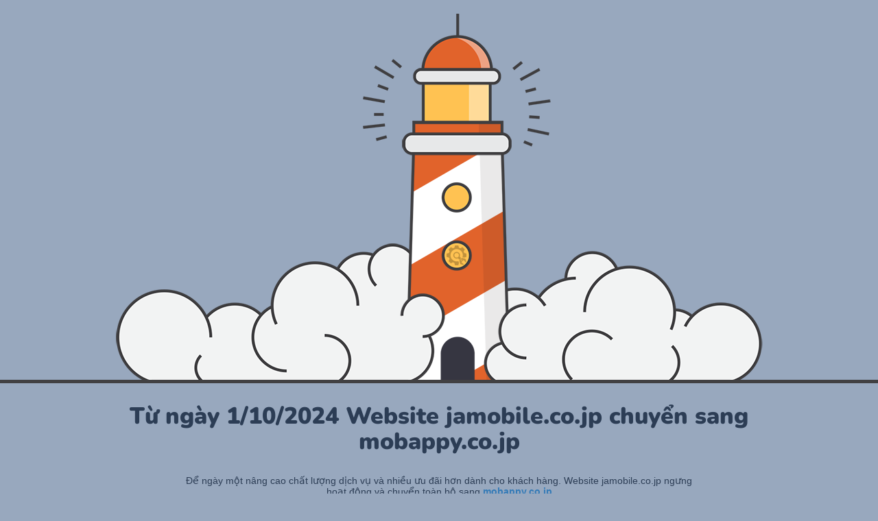

--- FILE ---
content_type: text/html; charset=UTF-8
request_url: https://jamobile.co.jp/category?subcategory=pixel
body_size: 1118
content:

<html lang="en">
  <head>
    <meta charset="utf-8">
    <meta http-equiv="X-UA-Compatible" content="IE=edge">
    <meta name="viewport" content="width=device-width, initial-scale=1">
    <title>MOBAPPY thương hiệu xây dựng và phát triển bởi JA Mobile is under construction</title>
    <meta name="description" content="" />
    <meta name="generator" content="Free UnderConstructionPage plugin for WordPress">
    <link rel="stylesheet" href="https://fonts.bunny.net/css?family=Nunito:200,600,900">
    <link rel="stylesheet" href="https://jamobile.co.jp/wp-content/plugins/under-construction-page/themes/css/bootstrap.min.css?v=4.01" type="text/css">
<link rel="stylesheet" href="https://jamobile.co.jp/wp-content/plugins/under-construction-page/themes/css/common.css?v=4.01" type="text/css">
<link rel="stylesheet" href="https://jamobile.co.jp/wp-content/plugins/under-construction-page/themes/lighthouse/style.css?v=4.01" type="text/css">
<link rel="stylesheet" href="https://jamobile.co.jp/wp-content/plugins/under-construction-page/themes/css/font-awesome.min.css?v=4.01" type="text/css">
<link rel="icon" href="https://jamobile.co.jp/wp-content/plugins/under-construction-page/themes/images/favicon.png" />
  </head>

  <body>
    <div id="hero-image">
      <img src="https://jamobile.co.jp/wp-content/plugins/under-construction-page/themes/lighthouse/lighthouse.png" alt="Lighthouse" title="Lighthouse">
    </div>
    <div class="container">

      <div class="row">
        <div class="col-xs-12 col-md-12 col-lg-12">
          <h1>Từ ngày 1/10/2024 Website jamobile.co.jp chuyển sang mobappy.co.jp</h1>
        </div>
      </div>

      <div class="row">
        <div class="col-xs-12 col-md-8 col-md-offset-2 col-lg-offset-2 col-lg-8">
          <p class="content">Để ngày một nâng cao chất lượng dịch vụ và nhiều ưu đãi hơn dành cho khách hàng. Website jamobile.co.jp ngưng hoạt động và chuyển toàn bộ sang <a href="//mobappy.co.jp"><strong>mobappy.co.jp</strong></a><br />
<br />
Quý khách vui lòng truy cập Website <strong><a href="https://mobappy.co.jp">MOBAPPY </a></strong>để đặt hàng và tích điểm thưởng khi mua hàng.<br />
<br />
MOBAPPY - Thương hiệu xây dựng và phát triển bởi JA Mobile</p>
        </div>
      </div>

      <div class="row" id="social">
        <div class="col-xs-12 col-md-12 col-lg-12">
          <a href="https://www.facebook.com/mobappystore" target="_blank"><i class="fa fa-facebook-square fa-3x"></i></a><a href="https://www.instagram.com/mobappystore_id/" target="_blank"><i class="fa fa-instagram fa-3x"></i></a><a href="mailto:&#109;&#111;&#098;&#097;&#112;&#112;&#121;&#115;&#116;&#111;&#114;&#101;&#064;&#103;&#109;&#097;&#105;&#108;&#046;&#099;&#111;&#109;"><i class="fa fa-envelope fa-3x"></i></a><a href="tel:052-228-6598"><i class="fa fa-phone-square fa-3x"></i></a>
        </div>
      </div>

    </div>
    <div id="login-button" class="loggedout"><a href="https://jamobile.co.jp/wp-login.php"><i class="fa fa-wordpress fa-2x" aria-hidden="true"></i></a></div>
  </body>
</html>
